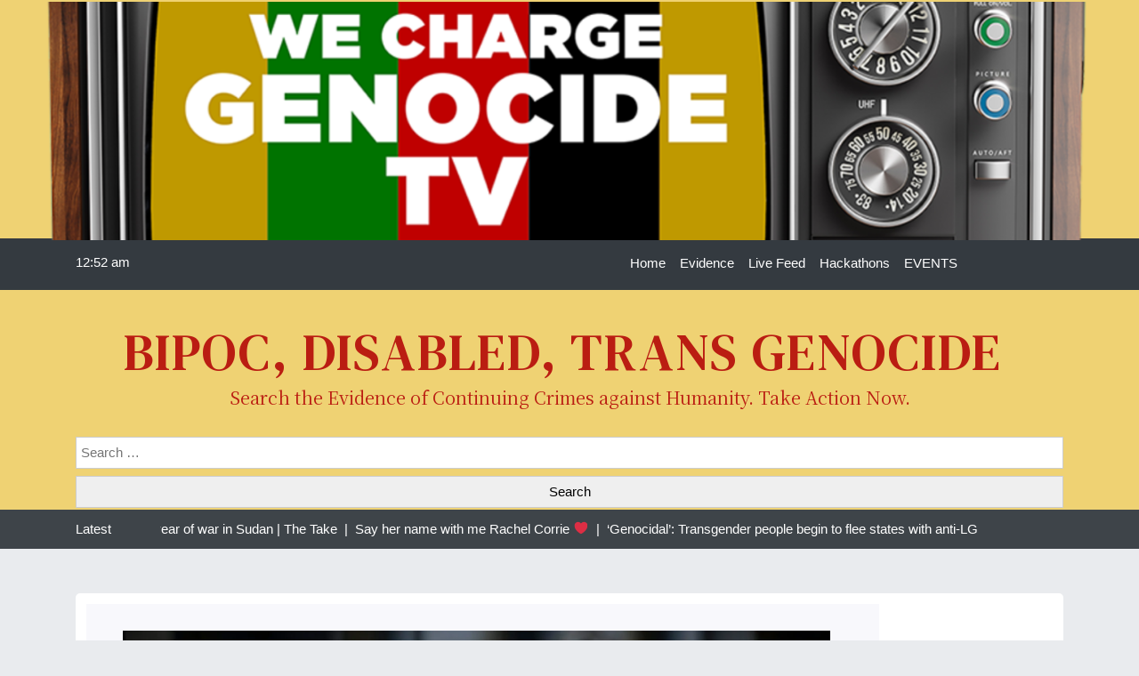

--- FILE ---
content_type: text/html; charset=UTF-8
request_url: http://www.wechargegenocide.tv/lawmakers-are-being-silenced-for-speaking-out-against-anti-trans-bills/
body_size: 7875
content:
<!doctype html>
<html lang="en">
<head>
	<meta charset="UTF-8">
	<meta name="viewport" content="width=device-width, initial-scale=1">
	<link rel="profile" href="http://gmpg.org/xfn/11">

	<title>Lawmakers are being silenced for speaking out against anti-trans bills &#8211; BIPOC, Disabled, Trans Genocide </title>
		<style type="text/css">
		</style>
		<link rel='dns-prefetch' href='//fonts.googleapis.com' />
<link rel='dns-prefetch' href='//s.w.org' />
<link rel="alternate" type="application/rss+xml" title="BIPOC, Disabled, Trans Genocide  &raquo; Feed" href="http://www.wechargegenocide.tv/feed/" />
<link rel="alternate" type="application/rss+xml" title="BIPOC, Disabled, Trans Genocide  &raquo; Comments Feed" href="http://www.wechargegenocide.tv/comments/feed/" />
		<script type="text/javascript">
			window._wpemojiSettings = {"baseUrl":"https:\/\/s.w.org\/images\/core\/emoji\/12.0.0-1\/72x72\/","ext":".png","svgUrl":"https:\/\/s.w.org\/images\/core\/emoji\/12.0.0-1\/svg\/","svgExt":".svg","source":{"concatemoji":"http:\/\/www.wechargegenocide.tv\/wp-includes\/js\/wp-emoji-release.min.js?ver=5.4.16"}};
			/*! This file is auto-generated */
			!function(e,a,t){var n,r,o,i=a.createElement("canvas"),p=i.getContext&&i.getContext("2d");function s(e,t){var a=String.fromCharCode;p.clearRect(0,0,i.width,i.height),p.fillText(a.apply(this,e),0,0);e=i.toDataURL();return p.clearRect(0,0,i.width,i.height),p.fillText(a.apply(this,t),0,0),e===i.toDataURL()}function c(e){var t=a.createElement("script");t.src=e,t.defer=t.type="text/javascript",a.getElementsByTagName("head")[0].appendChild(t)}for(o=Array("flag","emoji"),t.supports={everything:!0,everythingExceptFlag:!0},r=0;r<o.length;r++)t.supports[o[r]]=function(e){if(!p||!p.fillText)return!1;switch(p.textBaseline="top",p.font="600 32px Arial",e){case"flag":return s([127987,65039,8205,9895,65039],[127987,65039,8203,9895,65039])?!1:!s([55356,56826,55356,56819],[55356,56826,8203,55356,56819])&&!s([55356,57332,56128,56423,56128,56418,56128,56421,56128,56430,56128,56423,56128,56447],[55356,57332,8203,56128,56423,8203,56128,56418,8203,56128,56421,8203,56128,56430,8203,56128,56423,8203,56128,56447]);case"emoji":return!s([55357,56424,55356,57342,8205,55358,56605,8205,55357,56424,55356,57340],[55357,56424,55356,57342,8203,55358,56605,8203,55357,56424,55356,57340])}return!1}(o[r]),t.supports.everything=t.supports.everything&&t.supports[o[r]],"flag"!==o[r]&&(t.supports.everythingExceptFlag=t.supports.everythingExceptFlag&&t.supports[o[r]]);t.supports.everythingExceptFlag=t.supports.everythingExceptFlag&&!t.supports.flag,t.DOMReady=!1,t.readyCallback=function(){t.DOMReady=!0},t.supports.everything||(n=function(){t.readyCallback()},a.addEventListener?(a.addEventListener("DOMContentLoaded",n,!1),e.addEventListener("load",n,!1)):(e.attachEvent("onload",n),a.attachEvent("onreadystatechange",function(){"complete"===a.readyState&&t.readyCallback()})),(n=t.source||{}).concatemoji?c(n.concatemoji):n.wpemoji&&n.twemoji&&(c(n.twemoji),c(n.wpemoji)))}(window,document,window._wpemojiSettings);
		</script>
		<style type="text/css">
img.wp-smiley,
img.emoji {
	display: inline !important;
	border: none !important;
	box-shadow: none !important;
	height: 1em !important;
	width: 1em !important;
	margin: 0 .07em !important;
	vertical-align: -0.1em !important;
	background: none !important;
	padding: 0 !important;
}
</style>
	<link rel='stylesheet' id='wp-block-library-css'  href='http://www.wechargegenocide.tv/wp-includes/css/dist/block-library/style.min.css?ver=5.4.16' type='text/css' media='all' />
<link rel='stylesheet' id='coblocks-frontend-css'  href='http://www.wechargegenocide.tv/wp-content/plugins/coblocks/dist/coblocks-style.css?ver=628394406e10909f2cb57ad0bf6d0fae' type='text/css' media='all' />
<link rel='stylesheet' id='font-awesome-five-all-css'  href='http://www.wechargegenocide.tv/wp-content/plugins/magical-blocks/assets/css/all.min.css?ver=5.13.0' type='text/css' media='all' />
<link rel='stylesheet' id='bootstrap-css'  href='http://www.wechargegenocide.tv/wp-content/plugins/magical-blocks/assets/css/bootstrap.min.css?ver=4.4.1' type='text/css' media='all' />
<link rel='stylesheet' id='mgb-hover-img-css'  href='http://www.wechargegenocide.tv/wp-content/plugins/magical-blocks/assets/css/img-hvr-card/imagehover.min.css?ver=1.0.0' type='text/css' media='all' />
<link rel='stylesheet' id='swiper-css'  href='http://www.wechargegenocide.tv/wp-content/plugins/magical-blocks/assets/css/swiper.min.css?ver=5.3.8' type='text/css' media='all' />
<link rel='stylesheet' id='magical-blocks-style-css'  href='http://www.wechargegenocide.tv/wp-content/plugins/magical-blocks/assets/css/mg-blocks.css?ver=1.0.2' type='text/css' media='all' />
<link rel='stylesheet' id='fts-feeds-css'  href='http://www.wechargegenocide.tv/wp-content/plugins/feed-them-social/feeds/css/styles.css?ver=2.8.3.4' type='text/css' media='' />
<link rel='stylesheet' id='fts-popup-css'  href='http://www.wechargegenocide.tv/wp-content/plugins/feed-them-social/feeds/css/magnific-popup.css?ver=2.8.3.4' type='text/css' media='' />
<link rel='stylesheet' id='SFSImainCss-css'  href='http://www.wechargegenocide.tv/wp-content/plugins/ultimate-social-media-icons/css/sfsi-style.css?ver=5.4.16' type='text/css' media='all' />
<link rel='stylesheet' id=' news-box-free-google-font-css'  href='https://fonts.googleapis.com/css?family=DM+Serif+Text%3A400%2C400i%7CNoto+Serif+TC%3A400%2C400i%2C700%2C700i&#038;subset=latin%2Clatin-ext' type='text/css' media='all' />
<link rel='stylesheet' id='news-box-default-css'  href='http://www.wechargegenocide.tv/wp-content/themes/news-box/assets/css/default.css?ver=1.1.3' type='text/css' media='all' />
<link rel='stylesheet' id='news-box-style-css'  href='http://www.wechargegenocide.tv/wp-content/themes/news-box-free/style.css?ver=1.1.3' type='text/css' media='all' />
<link rel='stylesheet' id=' news-box-free-parent-style-css'  href='http://www.wechargegenocide.tv/wp-content/themes/news-box/style.css?ver=5.4.16' type='text/css' media='all' />
<link rel='stylesheet' id=' news-box-free-main-css'  href='http://www.wechargegenocide.tv/wp-content/themes/news-box-free/assets/css/main.css?ver=5.4.16' type='text/css' media='all' />
<link rel='stylesheet' id='news-box-google-font-css'  href='https://fonts.googleapis.com/css?family=PT+Serif%3A400%2C400i%2C700%2C700i%7CCrete+Round%3A400%2C400i&#038;subset=latin%2Clatin-ext' type='text/css' media='all' />
<link rel='stylesheet' id='font-awesome-css'  href='http://www.wechargegenocide.tv/wp-content/themes/news-box/assets/css/font-awesome.css?ver=4.7.0' type='text/css' media='all' />
<link rel='stylesheet' id='news-box-custom-style-css'  href='http://www.wechargegenocide.tv/wp-content/themes/news-box/assets/css/custom-style.css?ver=5.4.16' type='text/css' media='all' />
<style id='news-box-custom-style-inline-css' type='text/css'>
.site-title a,
			.site-description {
				color: #ba1d12 ;
			}header.site-header{
                    background: #efd273;
                }body a{
                    color: #027c12;
                }body a:hover{
                    color: #027c12;
                }
</style>
<script type='text/javascript' src='http://www.wechargegenocide.tv/wp-includes/js/jquery/jquery.js?ver=1.12.4-wp'></script>
<script type='text/javascript' src='http://www.wechargegenocide.tv/wp-includes/js/jquery/jquery-migrate.min.js?ver=1.4.1'></script>
<script type='text/javascript' src='http://www.wechargegenocide.tv/wp-content/plugins/magical-blocks/assets/js/swiper.min.js?ver=5.3.8'></script>
<script type='text/javascript' src='http://www.wechargegenocide.tv/wp-content/plugins/feed-them-social/feeds/js/powered-by.js?ver=2.8.3.4'></script>
<script type='text/javascript' src='http://www.wechargegenocide.tv/wp-content/plugins/feed-them-social/feeds/js/masonry.pkgd.min.js?ver=2.8.3.4'></script>
<script type='text/javascript' src='http://www.wechargegenocide.tv/wp-content/plugins/feed-them-social/feeds/js/imagesloaded.pkgd.min.js?ver=2.8.3.4'></script>
<script type='text/javascript' src='http://www.wechargegenocide.tv/wp-content/plugins/feed-them-social/feeds/js/fts-global.js?ver=2.8.3.4'></script>
<script type='text/javascript' src='http://www.wechargegenocide.tv/wp-content/plugins/feed-them-social/feeds/js/magnific-popup.js?ver=2.8.3.4'></script>
<script type='text/javascript' src='http://www.wechargegenocide.tv/wp-content/themes/news-box/assets/js/modernizr.js?ver=5.4.16'></script>
<link rel='https://api.w.org/' href='http://www.wechargegenocide.tv/wp-json/' />
<link rel="EditURI" type="application/rsd+xml" title="RSD" href="http://www.wechargegenocide.tv/xmlrpc.php?rsd" />
<link rel="wlwmanifest" type="application/wlwmanifest+xml" href="http://www.wechargegenocide.tv/wp-includes/wlwmanifest.xml" /> 
<link rel='prev' title='A Place for Marsha' href='http://www.wechargegenocide.tv/a-place-for-marsha/' />
<link rel='next' title='where do we go from here? a roundtable from some disability justice organizers in this the only moment in time' href='http://www.wechargegenocide.tv/where-do-we-go-from-here-a-roundtable-from-some-disability-justice-organizers-in-this-the-only-moment-in-time/' />
<meta name="generator" content="WordPress 5.4.16" />
<link rel="canonical" href="http://www.wechargegenocide.tv/lawmakers-are-being-silenced-for-speaking-out-against-anti-trans-bills/" />
<link rel='shortlink' href='http://www.wechargegenocide.tv/?p=785' />
<link rel="alternate" type="application/json+oembed" href="http://www.wechargegenocide.tv/wp-json/oembed/1.0/embed?url=http%3A%2F%2Fwww.wechargegenocide.tv%2Flawmakers-are-being-silenced-for-speaking-out-against-anti-trans-bills%2F" />
<link rel="alternate" type="text/xml+oembed" href="http://www.wechargegenocide.tv/wp-json/oembed/1.0/embed?url=http%3A%2F%2Fwww.wechargegenocide.tv%2Flawmakers-are-being-silenced-for-speaking-out-against-anti-trans-bills%2F&#038;format=xml" />
<meta name="follow.[base64]" content="vBcerFKj0Mr5nWqW64lh"/><meta name="viewport" content="width=device-width, initial-scale=1"><meta property="og:image" content="http://www.wechargegenocide.tv/wp-content/uploads/2023/05/zooey-zepher.png" data-id="sfsi"><meta property="og:image:type" content="" data-id="sfsi" /><meta property="og:image:width" content="891" data-id="sfsi" /><meta property="og:image:height" content="639" data-id="sfsi" /><meta property="og:url" content="http://www.wechargegenocide.tv/lawmakers-are-being-silenced-for-speaking-out-against-anti-trans-bills/" data-id="sfsi" /><meta property="og:description" content="
tate Rep. Zooey Zephyr's silencing is the latest example of a steadily growing trend: lawmakers under fire for backing LGBTQ+ rights.



https://19thnews.org/2023/04/montana-censure-lawmakers-zooey-zephyr-transgender/
" data-id="sfsi" /><meta property="og:title" content="Lawmakers are being silenced for speaking out against anti-trans bills" data-id="sfsi" /><link rel="icon" href="http://www.wechargegenocide.tv/wp-content/uploads/2020/06/cropped-Untitled_Artwork-5-2-32x32.jpg" sizes="32x32" />
<link rel="icon" href="http://www.wechargegenocide.tv/wp-content/uploads/2020/06/cropped-Untitled_Artwork-5-2-192x192.jpg" sizes="192x192" />
<link rel="apple-touch-icon" href="http://www.wechargegenocide.tv/wp-content/uploads/2020/06/cropped-Untitled_Artwork-5-2-180x180.jpg" />
<meta name="msapplication-TileImage" content="http://www.wechargegenocide.tv/wp-content/uploads/2020/06/cropped-Untitled_Artwork-5-2-270x270.jpg" />
		<style type="text/css" id="wp-custom-css">
			body {
	font-family: sans-serif
}		</style>
		</head>

<body class="post-template-default single single-post postid-785 single-format-standard no-sidebar">
<div id="page" class="site">
	<a class="skip-link screen-reader-text" href="#content">Skip to content</a>

	<header id="masthead" class="site-header">
				<div class="header-banner">
			<img src="http://www.wechargegenocide.tv/wp-content/uploads/2020/06/cropped-img-tv-960x788-1.png" width="1800" height="376" alt="BIPOC, Disabled, Trans Genocide " srcset="http://www.wechargegenocide.tv/wp-content/uploads/2020/06/cropped-img-tv-960x788-1.png 1800w, http://www.wechargegenocide.tv/wp-content/uploads/2020/06/cropped-img-tv-960x788-1-300x63.png 300w, http://www.wechargegenocide.tv/wp-content/uploads/2020/06/cropped-img-tv-960x788-1-1024x214.png 1024w, http://www.wechargegenocide.tv/wp-content/uploads/2020/06/cropped-img-tv-960x788-1-768x160.png 768w, http://www.wechargegenocide.tv/wp-content/uploads/2020/06/cropped-img-tv-960x788-1-1536x321.png 1536w" sizes="(max-width: 1800px) 100vw, 1800px" />		</div>
				<div class="header-top bg-dark">
			<div class="container">
				<div class="row">
					
					<div class="col-md-2 time-column">
						<div class="date-time time-show">
														<ul>
								<li><span class="time"><i class="fa fa-time"></i>12:52 am</li>
								<li><span class="time">Tuesday</span></li>
								<li><span class="date"><i class="fa fa-date"></i>February 3, 2026</span></li>
							</ul>
													</div>
					</div>
					
					<div class="col-md-9">
						<nav class="navbar navbar-expand-lg">
						    <button class="navbar-toggler" type="button" data-toggle="collapse" data-target="#navbar-content" aria-controls="navbar-content" aria-expanded="false" aria-label="Toggle Navigation">
						        <span class="navbar-toggler-icon"><i class="fa fa-bars"></i></span>
						    </button>
						    <div class="collapse navbar-collapse" id="navbar-content">
						        <ul id="primary-menu" class="navbar-nav ml-auto"><li id="menu-item-20" class="menu-item menu-item-type-post_type menu-item-object-page menu-item-home menu-item-20 nav-item"><a href="http://www.wechargegenocide.tv/" class="nav-link">Home</a></li>
<li id="menu-item-728" class="menu-item menu-item-type-post_type menu-item-object-page current_page_parent menu-item-728 nav-item"><a href="http://www.wechargegenocide.tv/evidence/" class="nav-link">Evidence</a></li>
<li id="menu-item-166" class="menu-item menu-item-type-post_type menu-item-object-page menu-item-166 nav-item"><a href="http://www.wechargegenocide.tv/live-feed/" class="nav-link">Live Feed</a></li>
<li id="menu-item-641" class="menu-item menu-item-type-post_type menu-item-object-page menu-item-641 nav-item"><a href="http://www.wechargegenocide.tv/hackathons/" class="nav-link">Hackathons</a></li>
<li id="menu-item-724" class="menu-item menu-item-type-post_type menu-item-object-page menu-item-724 nav-item"><a href="http://www.wechargegenocide.tv/events/" class="nav-link">EVENTS</a></li>
</ul>						    </div>
						</nav>	
					</div>
					
				</div>
			</div>
		</div>
		<div class="header-middle"> 
			<div class="container">
				<div class="row">
					<div class="col-md-12">
						<div class="site-branding text-center">
														<h1 class="site-title logo-off"><a class="navbar-brand" href="http://www.wechargegenocide.tv/" rel="home">BIPOC, Disabled, Trans Genocide </a></h1>
															<p class="site-description ">Search the Evidence of Continuing Crimes against Humanity. Take Action Now.</p>
													</div><!-- .site-branding -->
					</div>
					<div class="col-md-12">
						<div id="search-5" class="header-banner widget_search"><form role="search" method="get" class="search-form" action="http://www.wechargegenocide.tv/">
				<label>
					<span class="screen-reader-text">Search for:</span>
					<input type="search" class="search-field" placeholder="Search &hellip;" value="" name="s" />
				</label>
				<input type="submit" class="search-submit" value="Search" />
			</form></div>					</div>
				</div>
			</div>
		</div>
		<div class="header-bottom latest-news-bar">
			<div class="container">
				<div class="row">
					<div class="col-sm-1">
						<div class="news-latest"> 
							Latest						</div>	
					</div>
					<div class="col-sm-10">
						<div class="news-update holder"> 
														<div> Remembering one year of war in Sudan | The Take&nbsp; | &nbsp;</div>
														<div> Say her name with me Rachel Corrie ❤️&nbsp; | &nbsp;</div>
														<div> &#8216;Genocidal&#8217;: Transgender people begin to flee states with anti-LGBTQ laws&nbsp; | &nbsp;</div>
														<div> Is COVID-19 Still a Pandemic?&nbsp; | &nbsp;</div>
														<div> Forced Famine Martyrs&nbsp; | &nbsp;</div>
														<div> Get Inspired by Protesting for Palestine&nbsp; | &nbsp;</div>
														<div> The 10-Year-Old Boy Who Has Become the Face of Starvation in Gaza The harrowing image of a skeletal Yazan Kafarneh circulated widely on social media and has served as a graphic warning about the enclave’s dire food situation.&nbsp; | &nbsp;</div>
														<div> Israeli war has pushed 85% of Gaza’s population into internal displacement&nbsp; | &nbsp;</div>
														<div> I Could Not Stay Silent: Annelle Sheline Resigns from State Dept. over U.S. Gaza Policy&nbsp; | &nbsp;</div>
														<div> Noura Arakat on Middle East Matters- video&nbsp; | &nbsp;</div>
													</div>	
					</div>
				</div>
			</div>
		</div>
	</header><!-- #masthead -->
		<div id="content" class="site-content">


<div class="container">
	<div class="row">
		<div class="col-lg-12">
			<div id="primary" class="content-area">
				<main id="main" class="site-main">

		
<article id="post-785" class="card-view post-785 post type-post status-publish format-standard has-post-thumbnail hentry category-racism tag-trans-genocide tag-transrights">

		
	<div class="content-img">
		
			<div class="post-thumbnail">
				<img width="891" height="639" src="http://www.wechargegenocide.tv/wp-content/uploads/2023/05/zooey-zepher.png" class="attachment-post-thumbnail size-post-thumbnail wp-post-image" alt="" srcset="http://www.wechargegenocide.tv/wp-content/uploads/2023/05/zooey-zepher.png 891w, http://www.wechargegenocide.tv/wp-content/uploads/2023/05/zooey-zepher-300x215.png 300w, http://www.wechargegenocide.tv/wp-content/uploads/2023/05/zooey-zepher-768x551.png 768w" sizes="(max-width: 891px) 100vw, 891px" />			</div><!-- .post-thumbnail -->

			</div>
	<div class="img-content">
		<header class="entry-header">
			<h2 class="entry-title">Lawmakers are being silenced for speaking out against anti-trans bills</h2>				<div class="entry-meta">
					<span class="posted-on"> <i class="fa fa-clock-o"></i> <a href="http://www.wechargegenocide.tv/lawmakers-are-being-silenced-for-speaking-out-against-anti-trans-bills/" rel="bookmark"><time class="entry-date published" datetime="2023-05-21T00:57:39+00:00">May 21, 2023</time><time class="updated" datetime="2023-05-21T00:57:43+00:00">May 21, 2023</time></a></span><span class="byline"> <i class="fa fa-user-circle-o"></i>  <span class="author vcard"><a class="url fn n" href="http://www.wechargegenocide.tv/author/admin/">admin</a></span></span>				</div><!-- .entry-meta -->
					</header><!-- .entry-header -->
		
<p>tate Rep. Zooey Zephyr&#8217;s silencing is the latest example of a steadily growing trend: lawmakers under fire for backing LGBTQ+ rights.</p>



<p><a href="https://19thnews.org/2023/04/montana-censure-lawmakers-zooey-zephyr-transgender/">https://19thnews.org/2023/04/montana-censure-lawmakers-zooey-zephyr-transgender/</a></p>
<div class='sfsi_responsive_icons' style='display:inline-block;margin-top:0px; margin-bottom: 0px; width:100%' data-icon-width-type='Fully responsive' data-icon-width-size='240' data-edge-type='Round' data-edge-radius='5'  >		<div class="sfsi_responsive_icons_count sfsi_responsive_count_container sfsi_small_button" style='display:none;text-align:center; background-color:#fff;color:#aaaaaa;  border-radius:5px; ;'>
			<h3 style="color:#aaaaaa; ">60</h3>
			<h6 style="color:#aaaaaa;">SHARES</h6>
		</div>
		<div class='sfsi_icons_container sfsi_responsive_without_counter_icons sfsi_small_button_container sfsi_icons_container_box_fully_container ' style='width:100%;display:flex; ; text-align:center;' >		<a target='_blank' href='https://www.facebook.com/sharer/sharer.php?u=http%3A%2F%2Fwww.wechargegenocide.tv%2Flawmakers-are-being-silenced-for-speaking-out-against-anti-trans-bills%2F' style='display:block;text-align:center;margin-left:10px;  flex-basis:100%;' class=sfsi_responsive_fluid >
			<div class='sfsi_responsive_icon_item_container sfsi_responsive_icon_facebook_container sfsi_small_button sfsi_responsive_icon_gradient sfsi_centered_icon' style=' border-radius:5px;  width:100%; ' >
				<img style='max-height: 25px;display:unset;margin:0' class='sfsi_wicon' src='http://www.wechargegenocide.tv/wp-content/plugins/ultimate-social-media-icons/images/responsive-icon/facebook.svg'>
				<span style='color:#fff' >Share on Facebook</span>
			</div>
		</a>

		<a target='_blank' href='https://twitter.com/intent/tweet?text=Hey%2C+check+out+this+cool+site+I+found%3A+www.yourname.com+%23Topic+via%40my_twitter_name&url=http%3A%2F%2Fwww.wechargegenocide.tv%2Flawmakers-are-being-silenced-for-speaking-out-against-anti-trans-bills%2F' style='display:block;text-align:center;margin-left:10px;  flex-basis:100%;' class=sfsi_responsive_fluid >
			<div class='sfsi_responsive_icon_item_container sfsi_responsive_icon_twitter_container sfsi_small_button sfsi_responsive_icon_gradient sfsi_centered_icon' style=' border-radius:5px;  width:100%; ' >
				<img style='max-height: 25px;display:unset;margin:0' class='sfsi_wicon' src='http://www.wechargegenocide.tv/wp-content/plugins/ultimate-social-media-icons/images/responsive-icon/Twitter.svg'>
				<span style='color:#fff' >Tweet</span>
			</div>
		</a>

		<a target='_blank' href='https://follow.it/wechargegenocide?action=followPub' style='display:block;text-align:center;margin-left:10px;  flex-basis:100%;' class=sfsi_responsive_fluid >
			<div class='sfsi_responsive_icon_item_container sfsi_responsive_icon_follow_container sfsi_small_button sfsi_responsive_icon_gradient sfsi_centered_icon' style=' border-radius:5px;  width:100%; ' >
				<img style='max-height: 25px;display:unset;margin:0' class='sfsi_wicon' src='http://www.wechargegenocide.tv/wp-content/plugins/ultimate-social-media-icons/images/responsive-icon/Follow.png'>
				<span style='color:#fff' >Follow us</span>
			</div>
		</a>

		<a target='_blank' href='' style='display:none;text-align:center;margin-left:10px;  flex-basis:100%;' class=sfsi_responsive_fluid  >
			<div class='sfsi_responsive_icon_item_container sfsi_responsive_custom_icon sfsi_responsive_icon_0_container sfsi_small_button sfsi_centered_icon sfsi_responsive_icon_gradient' style=' border-radius:5px;  width:100%; background-color:#729fcf' >
				<img style='max-height: 25px' src=''>
				<span style='color:#fff' >Share</span>
			</div>
		</a>

		<a target='_blank' href='' style='display:none;text-align:center;margin-left:10px;  flex-basis:100%;' class=sfsi_responsive_fluid  >
			<div class='sfsi_responsive_icon_item_container sfsi_responsive_custom_icon sfsi_responsive_icon_1_container sfsi_small_button sfsi_centered_icon sfsi_responsive_icon_gradient' style=' border-radius:5px;  width:100%; background-color:#729fcf' >
				<img style='max-height: 25px' src=''>
				<span style='color:#fff' >Share</span>
			</div>
		</a>

		<a target='_blank' href='' style='display:none;text-align:center;margin-left:10px;  flex-basis:100%;' class=sfsi_responsive_fluid  >
			<div class='sfsi_responsive_icon_item_container sfsi_responsive_custom_icon sfsi_responsive_icon_2_container sfsi_small_button sfsi_centered_icon sfsi_responsive_icon_gradient' style=' border-radius:5px;  width:100%; background-color:#729fcf' >
				<img style='max-height: 25px' src=''>
				<span style='color:#fff' >Share</span>
			</div>
		</a>

		<a target='_blank' href='' style='display:none;text-align:center;margin-left:10px;  flex-basis:100%;' class=sfsi_responsive_fluid  >
			<div class='sfsi_responsive_icon_item_container sfsi_responsive_custom_icon sfsi_responsive_icon_3_container sfsi_small_button sfsi_centered_icon sfsi_responsive_icon_gradient' style=' border-radius:5px;  width:100%; background-color:#729fcf' >
				<img style='max-height: 25px' src=''>
				<span style='color:#fff' >Share</span>
			</div>
		</a>

		<a target='_blank' href='' style='display:none;text-align:center;margin-left:10px;  flex-basis:100%;' class=sfsi_responsive_fluid  >
			<div class='sfsi_responsive_icon_item_container sfsi_responsive_custom_icon sfsi_responsive_icon_4_container sfsi_small_button sfsi_centered_icon sfsi_responsive_icon_gradient' style=' border-radius:5px;  width:100%; background-color:#729fcf' >
				<img style='max-height: 25px' src=''>
				<span style='color:#fff' >Share</span>
			</div>
		</a>

</div></div><!--end responsive_icons-->		<footer class="entry-footer">
		<i class="fa fa-file"></i><span class="cat-links"> <a href="http://www.wechargegenocide.tv/category/racism/" rel="category tag">racism</a></span><span class="tags-links"> <i class="fa fa-tag"></i>  <a href="http://www.wechargegenocide.tv/tag/trans-genocide/" rel="tag">trans genocide</a>, <a href="http://www.wechargegenocide.tv/tag/transrights/" rel="tag">transrights</a></span>		</footer><!-- .entry-footer -->
	</div><!-- .entry-content -->
	
</article><!-- #post-785 -->

	<nav class="navigation post-navigation" role="navigation" aria-label="Posts">
		<h2 class="screen-reader-text">Post navigation</h2>
		<div class="nav-links"><div class="nav-previous"><a href="http://www.wechargegenocide.tv/a-place-for-marsha/" rel="prev">A Place for Marsha</a></div><div class="nav-next"><a href="http://www.wechargegenocide.tv/where-do-we-go-from-here-a-roundtable-from-some-disability-justice-organizers-in-this-the-only-moment-in-time/" rel="next">where do we go from here? a roundtable from some disability justice organizers in this the only moment in time</a></div></div>
	</nav>
			</main><!-- #main -->
		</div><!-- #primary -->	
		</div>
		</div>
</div>


	</div><!-- #content -->

	<footer id="colophon" class="site-footer">
				<div class="footer-bottom">
			<div class="container">
				<div class="row">
										<div class="col-sm-12">
						<div class="site-info">
			 			 							<div class="info-news-box">
							<a href="https://wordpress.org/">
								Proudly powered by WordPress							</a>
							<span class="sep"> | </span>
								Theme: news-box by <a href="https://wpthemespace.com/product/news-box/">wpthemespace.com</a>.							</div>
						</div><!-- .site-info -->
						<div class="footer-menu text-center">
								<ul id="footer-menu" class="menu-footer"><li class="menu-item menu-item-type-post_type menu-item-object-page menu-item-home menu-item-20"><a href="http://www.wechargegenocide.tv/">Home</a></li>
<li class="menu-item menu-item-type-post_type menu-item-object-page current_page_parent menu-item-728"><a href="http://www.wechargegenocide.tv/evidence/">Evidence</a></li>
<li class="menu-item menu-item-type-post_type menu-item-object-page menu-item-166"><a href="http://www.wechargegenocide.tv/live-feed/">Live Feed</a></li>
<li class="menu-item menu-item-type-post_type menu-item-object-page menu-item-641"><a href="http://www.wechargegenocide.tv/hackathons/">Hackathons</a></li>
<li class="menu-item menu-item-type-post_type menu-item-object-page menu-item-724"><a href="http://www.wechargegenocide.tv/events/">EVENTS</a></li>
</ul>							</div>
					</div>
									</div>
			</div>
		</div>
		
	</footer><!-- #colophon -->
</div><!-- #page -->

<script>
window.addEventListener('sfsi_functions_loaded', function() {
    if (typeof sfsi_responsive_toggle == 'function') {
        sfsi_responsive_toggle(0);
        // console.log('sfsi_responsive_toggle');

    }
})
</script>
    <script>
        window.addEventListener('sfsi_functions_loaded', function() {
            if (typeof sfsi_plugin_version == 'function') {
                sfsi_plugin_version(2.57);
            }
        });

        function sfsi_processfurther(ref) {
            var feed_id = '[base64]';
            var feedtype = 8;
            var email = jQuery(ref).find('input[name="email"]').val();
            var filter = /^([a-zA-Z0-9_\.\-])+\@(([a-zA-Z0-9\-])+\.)+([a-zA-Z0-9]{2,4})+$/;
            if ((email != "Enter your email") && (filter.test(email))) {
                if (feedtype == "8") {
                    var url = "https://api.follow.it/subscription-form/" + feed_id + "/" + feedtype;
                    window.open(url, "popupwindow", "scrollbars=yes,width=1080,height=760");
                    return true;
                }
            } else {
                alert("Please enter email address");
                jQuery(ref).find('input[name="email"]').focus();
                return false;
            }
        }
    </script>
    <style type="text/css" aria-selected="true">
        .sfsi_subscribe_Popinner {
            width: 100% !important;

            height: auto !important;

            padding: 18px 0px !important;

            background-color: #ffffff !important;

        }

        .sfsi_subscribe_Popinner form {

            margin: 0 20px !important;

        }

        .sfsi_subscribe_Popinner h5 {

            font-family: Helvetica,Arial,sans-serif !important;

            font-weight: bold !important;

            color: #000000 !important;

            font-size: 16px !important;

            text-align: center !important;

            margin: 0 0 10px !important;

            padding: 0 !important;

        }

        .sfsi_subscription_form_field {

            margin: 5px 0 !important;

            width: 100% !important;

            display: inline-flex;

            display: -webkit-inline-flex;

        }

        .sfsi_subscription_form_field input {

            width: 100% !important;

            padding: 10px 0px !important;

        }

        .sfsi_subscribe_Popinner input[type=email] {

            font-family: Helvetica,Arial,sans-serif !important;

            font-style: normal !important;

            color: #000000 !important;

            font-size: 14px !important;

            text-align: center !important;

        }

        .sfsi_subscribe_Popinner input[type=email]::-webkit-input-placeholder {

            font-family: Helvetica,Arial,sans-serif !important;

            font-style: normal !important;

            color: #000000 !important;

            font-size: 14px !important;

            text-align: center !important;

        }

        .sfsi_subscribe_Popinner input[type=email]:-moz-placeholder {
            /* Firefox 18- */

            font-family: Helvetica,Arial,sans-serif !important;

            font-style: normal !important;

            color: #000000 !important;

            font-size: 14px !important;

            text-align: center !important;

        }

        .sfsi_subscribe_Popinner input[type=email]::-moz-placeholder {
            /* Firefox 19+ */

            font-family: Helvetica,Arial,sans-serif !important;

            font-style: normal !important;

            color: #000000 !important;

            font-size: 14px !important;

            text-align: center !important;

        }

        .sfsi_subscribe_Popinner input[type=email]:-ms-input-placeholder {

            font-family: Helvetica,Arial,sans-serif !important;

            font-style: normal !important;

            color: #000000 !important;

            font-size: 14px !important;

            text-align: center !important;

        }

        .sfsi_subscribe_Popinner input[type=submit] {

            font-family: Helvetica,Arial,sans-serif !important;

            font-weight: bold !important;

            color: #000000 !important;

            font-size: 16px !important;

            text-align: center !important;

            background-color: #dedede !important;

        }

        .sfsi_shortcode_container {
            float: left;
        }

        .sfsi_shortcode_container .norm_row .sfsi_wDiv {
            position: relative !important;
        }

        .sfsi_shortcode_container .sfsi_holders {
            display: none;
        }

            </style>

<script type='text/javascript' src='http://www.wechargegenocide.tv/wp-content/plugins/magical-blocks/assets/js/bootstrap.min.js?ver=4.4.1'></script>
<script type='text/javascript' src='http://www.wechargegenocide.tv/wp-content/plugins/magical-blocks/assets/js/mg-blocks.js?ver=1.0.2'></script>
<script type='text/javascript' src='http://www.wechargegenocide.tv/wp-includes/js/jquery/ui/core.min.js?ver=1.11.4'></script>
<script type='text/javascript' src='http://www.wechargegenocide.tv/wp-content/plugins/ultimate-social-media-icons/js/shuffle/modernizr.custom.min.js?ver=5.4.16'></script>
<script type='text/javascript' src='http://www.wechargegenocide.tv/wp-content/plugins/ultimate-social-media-icons/js/shuffle/jquery.shuffle.min.js?ver=5.4.16'></script>
<script type='text/javascript' src='http://www.wechargegenocide.tv/wp-content/plugins/ultimate-social-media-icons/js/shuffle/random-shuffle-min.js?ver=5.4.16'></script>
<script type='text/javascript'>
/* <![CDATA[ */
var sfsi_icon_ajax_object = {"ajax_url":"http:\/\/www.wechargegenocide.tv\/wp-admin\/admin-ajax.php"};
var sfsi_icon_ajax_object = {"ajax_url":"http:\/\/www.wechargegenocide.tv\/wp-admin\/admin-ajax.php","plugin_url":"http:\/\/www.wechargegenocide.tv\/wp-content\/plugins\/ultimate-social-media-icons\/"};
/* ]]> */
</script>
<script type='text/javascript' src='http://www.wechargegenocide.tv/wp-content/plugins/ultimate-social-media-icons/js/custom.js?ver=5.4.16'></script>
<script type='text/javascript' src='http://www.wechargegenocide.tv/wp-content/themes/news-box-free/assets/js/news-box-grid.js?ver=1.0'></script>
<script type='text/javascript' src='http://www.wechargegenocide.tv/wp-content/themes/news-box/assets/js/skip-link-focus-fix.js?ver=20151215'></script>
<script type='text/javascript' src='http://www.wechargegenocide.tv/wp-content/themes/news-box/assets/js/ticker.js?ver=20151215'></script>
<script type='text/javascript' src='http://www.wechargegenocide.tv/wp-content/themes/news-box/assets/js/jquery.vticker.js?ver=20151215'></script>
<script type='text/javascript' src='http://www.wechargegenocide.tv/wp-content/themes/news-box/assets/js/main.js?ver=4.1.1'></script>
<script type='text/javascript' src='http://www.wechargegenocide.tv/wp-includes/js/wp-embed.min.js?ver=5.4.16'></script>

</body>
</html>


--- FILE ---
content_type: text/css
request_url: http://www.wechargegenocide.tv/wp-content/plugins/magical-blocks/assets/css/mg-blocks.css?ver=1.0.2
body_size: 1065
content:
/*
*
*
* Magiacal blocks main style
*
*/


.mgb-cpadding {
    padding: 19.2px 19.2px 40px;
    padding: 1.2rem 1.2rem 2.5rem;
}
.mg-shadow {
  border-radius: 2px;
  box-shadow: 0 0.2rem 2.8rem rgba(36, 36, 36, .1);
}
.mgb-btn {
  font-size: 14px;
}
#accordion .panel{
    border: none;
    border-radius: 0;
    box-shadow: none;
    margin: 0 30px -5px 30px;
    position: relative;
}
#accordion .panel-heading{
    padding: 0;
    border: none;
    border-radius: 0;
}
#accordion .panel-title a{
    display: block;
    padding: 15px 20px 15px 60px;
    margin: 0;
    background: #676666;
    font-size: 18px;
    font-weight: 700;
    letter-spacing: 1px;
    color: var(--main-color);
    border: 1px solid #000;
    border-radius: 0;
    position: relative;
}
a.mgbaccordion-title-link:hover {
    text-decoration: none !important;
}
.mgbaccordion-head {
    background: linear-gradient(45deg,rgba(234,21,129,.6),rgba(10,23,187,.6) 100%);
}
#accordion .panel-body{
    padding: 20px;
    margin: 0 30px;
    background: var(--main-bg-color);
    border-top: none;
    border-left: 2px dashed #000;
    border-right: 2px dashed #000;
    font-size: 15px;
    color: var(--main-color);
    line-height: 28px;
    letter-spacing: 1px;
}
.collapsed i.mba-up {
    display: block;
}

.collapsed i.mba-down {
    display: none;
}

i.mba-up {
    display: none;
}
#accordion .panel:last-child .panel-body{ border-bottom: 2px dashed #000; }
@media only screen and (max-width:479px){
    #accordion .panel-body{
        font-size: 14px;
        line-height: 22px;
        margin: 0 10px;
    }
}

/*Info box style*/
.mgbinfo-box {
  padding: 32px;
  padding: 2rem;
}


.mgb-infobox-text {
  padding: 0 10px;
}

.mgb-infobox h2 {
  font-size: 26px;
  margin: 10px 0 15px;
}

.mgb-infobox-icon i {
  font-size: 40px;
}

.mgb-infobox-icon {
  padding: 10px 0;
}
/*Banner style*/
.mgbanner.banner-main {
    position: relative;
}
.mgbb-inner {
    overflow: hidden;
}
.mgbb-text, .mgbb-bgcolor {
    position: absolute;
    top: 0;
    left: 0;
    width: 100%;
    height: 100%;
    z-index: 1;
}
.mgbb-text {
    z-index: 99;
    padding-top: 10rem;
    text-align: center;
}
.mgbb-bgcolor {
    background: #f9f9f9;
    opacity: 0;
}
h1.mgbb-title {
    font-weight: 700;
    text-transform: uppercase;
    margin-bottom: 1rem;
    font-size: 4rem;
    line-height: 1.2;
}
h4.mgbb-subtitle {
    font-size: 1.5rem;
    margin-bottom: 2rem;
    font-size: 24px;
}
.mgb-bimg.full-width {
   width: 100vw;
   position: relative;
   left: 50%;  
   margin-left: -50vw;
}
.mgb-bimg.full-width img {
  width: 100%;
}
.mgbanner.banner-main,.mgb-bimg{
    height: 800px;
} 
.mgb-bimg {
    overflow: hidden;
}
.mgb-bimg img{
    min-height: 800px;
    height: auto;
} 

.mgbb-btn {
    font-size: 15px;
    padding: 8px 20px;
}

/*Carousel style*/
.swiper-pagination.mgbc-dots {
    position: inherit;
    display: block;
    width: 100%;
    border-radius: 50%;
}

.swiper-pagination.mgbc-dots span {
    margin: 0 3px;
    width: 10px;
    height: 10px;
    box-shadow: 0 0.2rem 2.8rem rgba(36, 36, 36, .1);
}

--- FILE ---
content_type: text/css
request_url: http://www.wechargegenocide.tv/wp-content/themes/news-box-free/style.css?ver=1.1.3
body_size: 687
content:
/*
Theme Name: News Box Free
Author:     Noor alam
Author URI: https://profiles.wordpress.org/nalam-1/
Theme URI:  https://wpthemespace.com/product/news-box/  
Template:     news-box
Version:      1.0.3
Description: News Box free is an awesome masnroy grid free responsive pure WordPress blog, news and magazine theme. This is the child theme of News Box theme. News box free is very good for news, megazine and blog site with morden color touch to display your website very beautiful and good looking.  News box free is editable and super flexible new functionality. The theme has nice, beautiful and professional layouts. This theme is made for any search engine, SEO Compatible.  news box free is a totally responsive.  Html5 and css3 based coded.  It is the magazine and blog theme you case to use for the News, magazine and blog websites.
Tags: blog, news, education, custom-logo, one-column, two-columns, grid-layout, right-sidebar, custom-background, custom-header, custom-menu, featured-image-header, featured-images, flexible-header, full-width-template, sticky-post, threaded-comments, translation-ready, block-styles
Text Domain: news-box-free
License:        GNU General Public License v2 or later
License URI:    http://www.gnu.org/licenses/gpl-2.0.html
*
*/


--- FILE ---
content_type: text/css
request_url: http://www.wechargegenocide.tv/wp-content/themes/news-box/style.css?ver=5.4.16
body_size: 2455
content:
/*
Theme Name: News Box
Theme URI: https://wpthemespace.com/product/news-box/
Author: Noor alam
Author URI: https://profiles.wordpress.org/nalam-1/
Description:  News Box is a smart WordPress news and magazine theme. News Box is right choice for news paper and magazine website. You can create full feature news paper and magazine website by the News Box WordPress theme. News Box WordPress theme support custom header, header banner widget, home page feature section, feature image, color changing options, custom background, footer widget, font Awesome icons. News Box also support two different type content view. So you can enjoy your news paper or magazine website with the WordPress news Box theme.
Version: 1.1.6
License: GNU General Public License v2 or later
License URI: http://www.gnu.org/licenses/gpl-2.0.html
Text Domain: news-box
Tags: news, blog, Two-columns, Right-sidebar, custom-header,custom-colors, custom-logo, footer-widgets, theme-options, custom-menu, featured-images, editor-style, microformats, sticky-post, flexible-header 

This theme, like WordPress, is licensed under the GPL.
Use it to make something cool, have fun, and share what you've learned with others.
*/
/*--------------------------------------------------------------
>>> TABLE OF CONTENTS:
----------------------------------------------------------------
# Header style
# Menus
# Main content style
# Responsive css

--------------------------------------------------------------*/

/*--------------------------------------------------------------
# Header style
--------------------------------------------------------------*/

/* bootstrap dropdown hover menu*/
.site-branding a{
	text-transform:uppercase;
}
header .header-top a,header .header-top {
    color: #fff;
}
header .header-top ul li .sub-menu.dropdown-menu a {
    color: #000;
}
.header-bottom {
    background: #3e4449;
    color: #fff;
}
.header-search {
    position:  relative;
}
.header-search-form {
    position: absolute;
    top: 51px;
    right: 0;
    opacity: 0;
    visibility: hidden;
    transition: 0.5s;
}
.header-search-form.show {
    z-index: 999;
	top:40px;
    opacity: 1;
    visibility: visible;
    transition: 0.5s;
}
.search-icon {
    margin-top: 16px;
	text-align:right;
}
input.search-field.form-control.input-lg {
    width: 500px;
}
h1.page-title, h1.entry-title {
    text-align:  center;
    border-bottom:  1px solid #ededed;
    padding-bottom:  10px;
    margin-bottom: 20px;
}
h1.site-title {
    margin-top: 12px;
}
.site-title a {
    font-size: 25px;
    color: inherit;
}
.header-top.bg-dark {
    padding: 0 0 10px 0;
    margin: -4px 0 0 0;
}
h1.site-title {
    margin: 5px 0 18px 0;
}
p.site-description {
    margin-top: -18px;
}
.navbar.navbar-expand-lg {
    padding-bottom: 0;
}
/*News ticker*/
.ticker {
  margin: 0 auto;
  padding: 10px;
  width: 80%;
  text-align: left;
  border: #ccc 1px solid;
  position: relative;
  overflow: hidden;
  background-color:#BF263C;
  color:#fff;
}

.ticker ul {
  width: 100%;
  position: relative;
}

.ticker ul li {
  width: 100%;
  display: none;
}
.date-time {
    margin-top: 15px;
}
/*--------------------------------------------------------------
# Menus
--------------------------------------------------------------*/
.main-navigation {
	clear: both;
	display: block;
	float: left;
	width: 100%;
}

.main-navigation ul {
	display: none;
	list-style: none;
	margin: 0;
	padding-left: 0;
}

.main-navigation ul ul {
	box-shadow: 0 3px 3px rgba(0, 0, 0, 0.2);
	float: left;
	position: absolute;
	top: 100%;
	left: -999em;
	z-index: 99999;
}

.main-navigation ul ul ul {
	left: -999em;
	top: 0;
}

.main-navigation ul ul li:hover > ul,
.main-navigation ul ul li.focus > ul {
	left: 100%;
}

.main-navigation ul ul a {
	width: 200px;
}

.main-navigation ul li:hover > ul,
.main-navigation ul li.focus > ul {
	left: auto;
}

.main-navigation li {
	float: left;
	position: relative;
}

.main-navigation a {
	display: block;
	text-decoration: none;
}
@media (min-width:992px) {
.dropdown-submenu {
  position: relative;
}

.dropdown-submenu a::after {
  transform: rotate(-90deg);
  position: absolute;
  right: 6px;
  top: .8em;
}

.dropdown-submenu .dropdown-menu {
  top: 0;
  left: 100%;
  margin-left: .1rem;
  margin-right: .1rem;
}


}
/*--------------------------------------------------------------
# Main content style
--------------------------------------------------------------*/
.content-img {
    float:  left;
    width:  30%;
    display:  inline-block;
}

.img-content {
    width:  70%;
    padding-left: 30px;
    float: right;
}
.single .content-img,
.single .img-content {
    width: 100%;
    margin-bottom: 1.5em;
    padding-left: inherit;
    float: inherit;
}
.sticky .content-img, 
.sticky .img-content {
    width:  50%;
	margin-bottom:50px;
}
article {
    display: block;
    overflow: hidden;
}
h2.entry-title, .comments-title, .comment-reply-title {
    text-transform:  uppercase;
    border-bottom:  1px solid #ededed;
    padding-bottom: 10px;
    position:  relative;
}

h2.entry-title:before, .comments-title:before, .comment-reply-title:before {
    position: absolute;
    bottom:  0;
    left:  0;
    width: 45px;
    content:  "";
    background: #007bff;
	height:1px;
}
h2.entry-title{
    font-size: 1.7rem;
}
.comments-title, .comment-reply-title{
    font-size: 1.5rem;
}
.entry-meta i, .entry-footer i {opacity: 0.6;}

.entry-meta, .entry-footer {
    font-size: 14px;
}
.entry-meta {
    margin-top: -20px;
    margin-bottom: 15px;
}

.entry-meta span, .entry-footer span {
    margin-right: 20px;
}

.post-navigation .nav-links div {
    display:  inline-block;
}

.post-navigation .nav-links .nav-next {
    float: right;
}

.nav-links {
    border-top: 1px solid #ededed;
    padding: 10px 0;
}
.comments-area {
    margin: 20px 0;
}
.comment-form input, .comment-form textarea {
    width: 100%;
}

.comment-form input#wp-comment-cookies-consent {
    width:  inherit;
    margin-right: 10px;
    margin-top: 10px;
}
.comment-form input#submit {
    width:  inherit;
}
.comment-form input#submit:hover {
    background:  #000;
	color:#fff;
}
h2.search-title, .page-title, .entry-title {
    margin-bottom: 1em;
    border-bottom: 1px solid #000;
    padding-bottom: 0.5em;
}

/*--------------------------------------------------------------
# Responsive css
--------------------------------------------------------------*/


/*Mobile Layout: 320px. */
@media only screen and (min-width: 768px) and (max-width: 1180px) {


}

@media only screen and (min-width: 768px) and (max-width: 991px) {
header .header-top {
    min-height: 60px;
}
.navbar button {
    position: absolute;
    top: 35px;
    right: 0;
    border: 1px solid #fff;
    margin-top: -28px;
	z-index:9999;
}
nav button span i {
    color: #fff;
    margin-top: 4px;
}
.navbar.navbar-expand-lg {
    width: 100%;
}
#navbar-content {
    margin-top: 25px;
}
.navbar-toggler {
    position: absolute;
    top: 0;
    right: 0;
}

}

/*		Mobile Layout: 320px. */

@media only screen and (max-width: 780px) {

.navbar button {
    position: absolute;
    top: 0;
    right: 0;
    border: 1px solid #fff;
    margin-top: -28px;
	z-index:9999;
}
nav button span i {
    color: #fff;
    margin-top: 4px;
}
.search-icon {
    text-align: center;
    margin-top: -40px;
    position: absolute;
    left: 0;
    right: 0;
    z-index: 1;
    background: transparent;
}
input.search-field.form-control.input-lg {
    width: 260px;
}
.site-title {
    text-align: center;
    margin-bottom: 20px;
}
.header-search-form.show {
    top: 4px;
    left: 30px;
}
.header-banner {
    margin-bottom: 10px;
}
.sticky .content-img, .sticky .img-content {
    width: 100%;
    margin-bottom: 20px;
}
.img-content {
    width: 100%;
    padding-left: 0;
    float: inherit;
}
.content-img {
    float: left;
    width: 100%;
    display: block;
    margin-bottom: 20px;
}
.entry-meta {
    margin-top: -20px;
    margin-bottom: 15px;
}
.entry-footer span.tags-links {
    display: block;
    margin: 3px 0;
}
h2.entry-title {
    font-size: 1.4rem;
}

.feature-width{
    width: 100%;
    float: left;
}
.feature-big,
.feature-big img {
    height: 300px;
    width:100%;
}

.feature-small,
.feature-small img{
    height:300px;
    width:100%;
}
.no-img{
    height: 250px;
}
.post-card-img {
    height: auto;
    width: 100%;
}
.feature-txt h2 {
    font-size: 1.5rem;
}

}

/*	Wide Mobile Layout: 480px.*/

@media only screen and (min-width: 480px) and (max-width: 780px) {
	

}


--- FILE ---
content_type: text/css
request_url: http://www.wechargegenocide.tv/wp-content/themes/news-box-free/assets/css/main.css?ver=5.4.16
body_size: 662
content:
body,p{
	font-family: 'Noto Serif TC', serif;
	font-size:15px;
    font-weight: 400;
    color:#666;
    line-height: 24px;
}
h1, h2, h3, h4, h5, h6 {
    font-family: 'DM Serif Text', serif;
    font-weight: 400;
    letter-spacing: inherit;
}
h1.site-title.logo-off a {
    font-size: 58px;
    letter-spacing: 2px;
}
p.site-description {
    margin-top: -18px;
    font-size: 20px;
}
.site-branding.text-center {
    margin: 30px 0;
}
.site-title a {
    font-size: 30px;
}
.card.grid img{
    width:100%;
    transform: scale(1);
    transition: 0.6s;
}
.card.grid img:hover {
    transform:scale(1.1);
}
.ncard-img{
    overflow: hidden;
}
.news-grid .content-area{
	background: inherit;
	padding: 0;
}
a.btn.btn-link.rdbtn {
    border-bottom: 1px solid #ccc;
    padding-right: 0;
    padding-left: 0;
    transition: 0.5s;
}
a.btn.btn-link.rdbtn:hover {
	text-decoration: none;
    opacity: 0.6;
}
.text-muted.card-pmeta a,.text-muted.card-pmeta i {
    font-size: 80%;
}

.text-muted.card-pmeta {
    margin: -5px 0 0 0;
}
nav.navigation.pagination {
    text-align: center;
    display: block;
}
.nav-links a,.nav-links span {
    background: #fff;
    border: 1px solid #ededed;
    padding: 5px 8px;
}
nav.navigation.pagination {
    text-align: center;
    display: block;
}
#nbox-items {
  position: relative;
  max-width: 100%;
  width: 100%;
}
#nbox-items img {
  width: 100%;
  max-width: 100%;
  height: auto;
}
.card-item {
  position: absolute;
  background: white;
  box-shadow: 0px 1px 2px rgba(0, 0, 0, 0.3);
  padding: 10px;
}

--- FILE ---
content_type: text/javascript
request_url: http://www.wechargegenocide.tv/wp-content/plugins/magical-blocks/assets/js/mg-blocks.js?ver=1.0.2
body_size: 63
content:
(function ($) {
	"use strict";
    
     
   


}(jQuery));	


